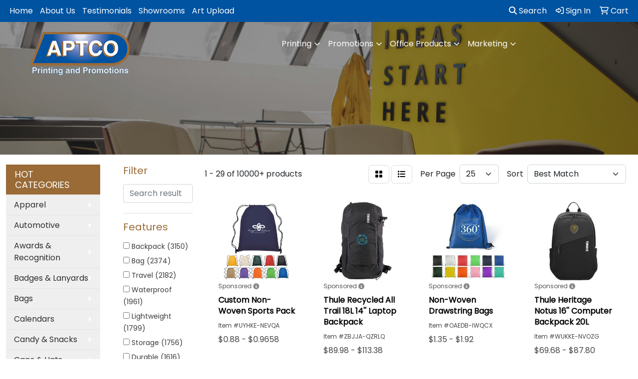

--- FILE ---
content_type: text/html
request_url: https://www.aptcoweb.com/ws/ws.dll/StartSrch?UID=6789&quicksearch=backpack
body_size: 15126
content:
<!DOCTYPE html>
<html lang="en"><head>
<meta charset="utf-8">
<meta http-equiv="X-UA-Compatible" content="IE=edge">
<meta name="viewport" content="width=device-width, initial-scale=1">
<!-- The above 3 meta tags *must* come first in the head; any other head content must come *after* these tags -->


<link href="/distsite/styles/8/css/bootstrap.min.css" rel="stylesheet" />
<link href="https://fonts.googleapis.com/css?family=Open+Sans:400,600|Oswald:400,600" rel="stylesheet">
<link href="/distsite/styles/8/css/owl.carousel.min.css" rel="stylesheet">
<link href="/distsite/styles/8/css/nouislider.css" rel="stylesheet">
<!--<link href="/distsite/styles/8/css/menu.css" rel="stylesheet"/>-->
<link href="/distsite/styles/8/css/flexslider.css" rel="stylesheet">
<link href="/distsite/styles/8/css/all.min.css" rel="stylesheet">
<link href="/distsite/styles/8/css/slick/slick.css" rel="stylesheet"/>
<link href="/distsite/styles/8/css/lightbox/lightbox.css" rel="stylesheet"  />
<link href="/distsite/styles/8/css/yamm.css" rel="stylesheet" />
<!-- Custom styles for this theme -->
<link href="/we/we.dll/StyleSheet?UN=6789&Type=WETheme&TS=C46026.7390625" rel="stylesheet">
<!-- Custom styles for this theme -->
<link href="/we/we.dll/StyleSheet?UN=6789&Type=WETheme-PS&TS=C46026.7390625" rel="stylesheet">
<style>
#page-11897732 p {
    margin: 0 0 30px;
    line-height: 30px;
    font-size: 18px;
}

#blogIndex a {
display: block;
padding: 5px 0;
}

#navbar > ul > li:nth-child(5) > a {
display: none;
}

#navbar > ul > li:nth-child(4) > a {
display: none;
}

#navbar > ul > li:nth-child(3) a {
display: none;
}

#quotation dt {
padding-top: 15px;

}

#quotation dd {
border-bottom: 1px solid #00539A;
padding-bottom: 1px;
text-align: right;
padding-top: 5px;
}

#mc_embed_signup form{
        padding: 10px;
}
div.mc-field-group label {
	min-width: 50px
}

.mc-field-group {
padding: 10px 0;
}

.mc-field-group label {
width: 130px;
} 

#mc-embedded-subscribe .button {
	color: #f6c238;
	background-color: #0d2b88;
}
#mc-embedded-subscribe .button:hover {
	background-color: #774818;
	}
#mc_embed_signup input,  #mc_embed_signup option {
	border: 1px solid #774818;
	}
#mc_embed_signup input:focus {
	border-color: 1px solid #0d2b88;
	}

.blog-post .featured-img img{
display: none;
}

#pcarousel-container {
background-color: #F8D476;
background-image: linear-gradient( 90deg, #f6c238, #fad686 4%, 
#fef7ea, #fad686 96%, #f6c238 );
color: #0d2b88;
}

#home-content-top {
background-color: #F8D476;
background-image: linear-gradient( 90deg, #f6c238, #fad686 4%, 
#fef7ea, #fad686 96%, #f6c238 );
color: #0d2b88;
}

#home-content-bottom {
background-color: #F8D476;
background-image: linear-gradient( 90deg, #f6c238, #fad686 4%, 
#fef7ea, #fad686 96%, #f6c238 );
color: #0d2b88;
}

#sigstores-container {
background-color: #F8D476;
background-image: linear-gradient( 90deg, #f6c238, #fad686 4%, 
#fef7ea, #fad686 96%, #f6c238 );
color: #0d2b88;
}

.page {
background-color: #F8D476;
background-image: linear-gradient( 90deg, #f6c238, #fad686 4%, 
#fef7ea, #fad686 96%, #f6c238 );
color: #0d2b88;
}
.box {
  background:#fff;
  transition:all 0.2s ease;
  border:2px dashed #dadada;
  margin-top: 10px;
  box-sizing: border-box;
  border-radius: 5px;
  background-clip: padding-box;
  padding:0 20px 20px 20px;
  min-height:340px;
}
.box:hover {
  border:2px solid #525C7A;
}
.box span.box-title {
    color: #fff;
    font-size: 24px;
    font-weight: 300;
    text-transform: uppercase;
}
.box .box-content {
  padding: 16px;
  border-radius: 0 0 2px 2px;
  background-clip: padding-box;
  box-sizing: border-box;
}
.box .box-content p {
  color:#515c66;
  text-transform:none;
}

</style>

<!-- HTML5 shim and Respond.js for IE8 support of HTML5 elements and media queries -->
<!--[if lt IE 9]>
      <script src="https://oss.maxcdn.com/html5shiv/3.7.3/html5shiv.min.js"></script>
      <script src="https://oss.maxcdn.com/respond/1.4.2/respond.min.js"></script>
    <![endif]-->

</head>

<body style="background:#fff;">


  <!-- Slide-Out Menu -->
  <div id="filter-menu" class="filter-menu">
    <button id="close-menu" class="btn-close"></button>
    <div class="menu-content">
      
<aside class="filter-sidebar">



<div class="filter-section first">
	<h2>Filter</h2>
	 <div class="input-group mb-3">
	 <input type="text" style="border-right:0;" placeholder="Search results" class="form-control text-search-within-results" name="SearchWithinResults" value="" maxlength="100" onkeyup="HandleTextFilter(event);">
	  <label class="input-group-text" style="background-color:#fff;"><a  style="display:none;" href="javascript:void(0);" class="remove-filter" data-toggle="tooltip" title="Clear" onclick="ClearTextFilter();"><i class="far fa-times" aria-hidden="true"></i> <span class="fa-sr-only">x</span></a></label>
	</div>
</div>

<a href="javascript:void(0);" class="clear-filters"  style="display:none;" onclick="ClearDrillDown();">Clear all filters</a>

<div class="filter-section"  style="display:none;">
	<h2>Categories</h2>

	<div class="filter-list">

	 

		<!-- wrapper for more filters -->
        <div class="show-filter">

		</div><!-- showfilters -->

	</div>

		<a href="#" class="show-more"  style="display:none;" >Show more</a>
</div>


<div class="filter-section" >
	<h2>Features</h2>

		<div class="filter-list">

	  		<div class="checkbox"><label><input class="filtercheckbox" type="checkbox" name="2|Backpack" ><span> Backpack (3150)</span></label></div><div class="checkbox"><label><input class="filtercheckbox" type="checkbox" name="2|Bag" ><span> Bag (2374)</span></label></div><div class="checkbox"><label><input class="filtercheckbox" type="checkbox" name="2|Travel" ><span> Travel (2182)</span></label></div><div class="checkbox"><label><input class="filtercheckbox" type="checkbox" name="2|Waterproof" ><span> Waterproof (1961)</span></label></div><div class="checkbox"><label><input class="filtercheckbox" type="checkbox" name="2|Lightweight" ><span> Lightweight (1799)</span></label></div><div class="checkbox"><label><input class="filtercheckbox" type="checkbox" name="2|Storage" ><span> Storage (1756)</span></label></div><div class="checkbox"><label><input class="filtercheckbox" type="checkbox" name="2|Durable" ><span> Durable (1616)</span></label></div><div class="checkbox"><label><input class="filtercheckbox" type="checkbox" name="2|Portable" ><span> Portable (1568)</span></label></div><div class="checkbox"><label><input class="filtercheckbox" type="checkbox" name="2|Outdoor" ><span> Outdoor (1406)</span></label></div><div class="checkbox"><label><input class="filtercheckbox" type="checkbox" name="2|School" ><span> School (1363)</span></label></div><div class="show-filter"><div class="checkbox"><label><input class="filtercheckbox" type="checkbox" name="2|Sport" ><span> Sport (1303)</span></label></div><div class="checkbox"><label><input class="filtercheckbox" type="checkbox" name="2|Adjustable" ><span> Adjustable (1096)</span></label></div><div class="checkbox"><label><input class="filtercheckbox" type="checkbox" name="2|Reusable" ><span> Reusable (982)</span></label></div><div class="checkbox"><label><input class="filtercheckbox" type="checkbox" name="2|Daypack" ><span> Daypack (946)</span></label></div><div class="checkbox"><label><input class="filtercheckbox" type="checkbox" name="2|Hiking" ><span> Hiking (936)</span></label></div><div class="checkbox"><label><input class="filtercheckbox" type="checkbox" name="2|Laptop" ><span> Laptop (902)</span></label></div><div class="checkbox"><label><input class="filtercheckbox" type="checkbox" name="2|Camping" ><span> Camping (845)</span></label></div><div class="checkbox"><label><input class="filtercheckbox" type="checkbox" name="2|College" ><span> College (837)</span></label></div><div class="checkbox"><label><input class="filtercheckbox" type="checkbox" name="2|Rucksack" ><span> Rucksack (825)</span></label></div><div class="checkbox"><label><input class="filtercheckbox" type="checkbox" name="2|Zipper" ><span> Zipper (715)</span></label></div><div class="checkbox"><label><input class="filtercheckbox" type="checkbox" name="2|Pocket" ><span> Pocket (679)</span></label></div><div class="checkbox"><label><input class="filtercheckbox" type="checkbox" name="2|Gym" ><span> Gym (620)</span></label></div><div class="checkbox"><label><input class="filtercheckbox" type="checkbox" name="2|Large capacity" ><span> Large capacity (619)</span></label></div><div class="checkbox"><label><input class="filtercheckbox" type="checkbox" name="2|Padded" ><span> Padded (610)</span></label></div><div class="checkbox"><label><input class="filtercheckbox" type="checkbox" name="2|Drawstring" ><span> Drawstring (593)</span></label></div><div class="checkbox"><label><input class="filtercheckbox" type="checkbox" name="2|Adjustable straps" ><span> Adjustable straps (592)</span></label></div><div class="checkbox"><label><input class="filtercheckbox" type="checkbox" name="2|Computer" ><span> Computer (571)</span></label></div><div class="checkbox"><label><input class="filtercheckbox" type="checkbox" name="2|Polyester" ><span> Polyester (560)</span></label></div><div class="checkbox"><label><input class="filtercheckbox" type="checkbox" name="2|Organizer" ><span> Organizer (537)</span></label></div><div class="checkbox"><label><input class="filtercheckbox" type="checkbox" name="2|Zipper closure" ><span> Zipper closure (533)</span></label></div><div class="checkbox"><label><input class="filtercheckbox" type="checkbox" name="2|Knapsack" ><span> Knapsack (530)</span></label></div><div class="checkbox"><label><input class="filtercheckbox" type="checkbox" name="2|Foldable" ><span> Foldable (497)</span></label></div><div class="checkbox"><label><input class="filtercheckbox" type="checkbox" name="2|Shoulder bag" ><span> Shoulder bag (455)</span></label></div><div class="checkbox"><label><input class="filtercheckbox" type="checkbox" name="2|Shoulder strap" ><span> Shoulder strap (436)</span></label></div><div class="checkbox"><label><input class="filtercheckbox" type="checkbox" name="2|Tote" ><span> Tote (432)</span></label></div><div class="checkbox"><label><input class="filtercheckbox" type="checkbox" name="2|Compartment" ><span> Compartment (428)</span></label></div><div class="checkbox"><label><input class="filtercheckbox" type="checkbox" name="2|Business" ><span> Business (421)</span></label></div><div class="checkbox"><label><input class="filtercheckbox" type="checkbox" name="2|Compact" ><span> Compact (418)</span></label></div><div class="checkbox"><label><input class="filtercheckbox" type="checkbox" name="2|Back pack" ><span> Back pack (414)</span></label></div><div class="checkbox"><label><input class="filtercheckbox" type="checkbox" name="2|Rectangle" ><span> Rectangle (409)</span></label></div><div class="checkbox"><label><input class="filtercheckbox" type="checkbox" name="2|Cinch" ><span> Cinch (408)</span></label></div><div class="checkbox"><label><input class="filtercheckbox" type="checkbox" name="2|Student" ><span> Student (389)</span></label></div><div class="checkbox"><label><input class="filtercheckbox" type="checkbox" name="2|Drawstring bag" ><span> Drawstring bag (385)</span></label></div><div class="checkbox"><label><input class="filtercheckbox" type="checkbox" name="2|School bag" ><span> School bag (381)</span></label></div><div class="checkbox"><label><input class="filtercheckbox" type="checkbox" name="2|Strap" ><span> Strap (374)</span></label></div><div class="checkbox"><label><input class="filtercheckbox" type="checkbox" name="2|Breathable" ><span> Breathable (366)</span></label></div><div class="checkbox"><label><input class="filtercheckbox" type="checkbox" name="2|Laptop backpack" ><span> Laptop backpack (358)</span></label></div><div class="checkbox"><label><input class="filtercheckbox" type="checkbox" name="2|Handle" ><span> Handle (350)</span></label></div><div class="checkbox"><label><input class="filtercheckbox" type="checkbox" name="2|Pack" ><span> Pack (342)</span></label></div><div class="checkbox"><label><input class="filtercheckbox" type="checkbox" name="2|Gym bag" ><span> Gym bag (329)</span></label></div></div>

			<!-- wrapper for more filters -->
			<div class="show-filter">

			</div><!-- showfilters -->
 		</div>
		<a href="#" class="show-more"  >Show more</a>


</div>


<div class="filter-section" >
	<h2>Colors</h2>

		<div class="filter-list">

		  	<div class="checkbox"><label><input class="filtercheckbox" type="checkbox" name="1|Black" ><span> Black (7169)</span></label></div><div class="checkbox"><label><input class="filtercheckbox" type="checkbox" name="1|Gray" ><span> Gray (3440)</span></label></div><div class="checkbox"><label><input class="filtercheckbox" type="checkbox" name="1|Blue" ><span> Blue (3247)</span></label></div><div class="checkbox"><label><input class="filtercheckbox" type="checkbox" name="1|Red" ><span> Red (3049)</span></label></div><div class="checkbox"><label><input class="filtercheckbox" type="checkbox" name="1|Green" ><span> Green (2210)</span></label></div><div class="checkbox"><label><input class="filtercheckbox" type="checkbox" name="1|Orange" ><span> Orange (1999)</span></label></div><div class="checkbox"><label><input class="filtercheckbox" type="checkbox" name="1|Pink" ><span> Pink (1691)</span></label></div><div class="checkbox"><label><input class="filtercheckbox" type="checkbox" name="1|Navy blue" ><span> Navy blue (1602)</span></label></div><div class="checkbox"><label><input class="filtercheckbox" type="checkbox" name="1|Yellow" ><span> Yellow (1495)</span></label></div><div class="checkbox"><label><input class="filtercheckbox" type="checkbox" name="1|Purple" ><span> Purple (1488)</span></label></div><div class="show-filter"><div class="checkbox"><label><input class="filtercheckbox" type="checkbox" name="1|White" ><span> White (1163)</span></label></div><div class="checkbox"><label><input class="filtercheckbox" type="checkbox" name="1|Royal blue" ><span> Royal blue (1053)</span></label></div><div class="checkbox"><label><input class="filtercheckbox" type="checkbox" name="1|Light blue" ><span> Light blue (612)</span></label></div><div class="checkbox"><label><input class="filtercheckbox" type="checkbox" name="1|Dark blue" ><span> Dark blue (586)</span></label></div><div class="checkbox"><label><input class="filtercheckbox" type="checkbox" name="1|Brown" ><span> Brown (481)</span></label></div><div class="checkbox"><label><input class="filtercheckbox" type="checkbox" name="1|Lime green" ><span> Lime green (455)</span></label></div><div class="checkbox"><label><input class="filtercheckbox" type="checkbox" name="1|Various" ><span> Various (333)</span></label></div><div class="checkbox"><label><input class="filtercheckbox" type="checkbox" name="1|Dark gray" ><span> Dark gray (263)</span></label></div><div class="checkbox"><label><input class="filtercheckbox" type="checkbox" name="1|Dark green" ><span> Dark green (241)</span></label></div><div class="checkbox"><label><input class="filtercheckbox" type="checkbox" name="1|Rose red" ><span> Rose red (231)</span></label></div><div class="checkbox"><label><input class="filtercheckbox" type="checkbox" name="1|Forest green" ><span> Forest green (221)</span></label></div><div class="checkbox"><label><input class="filtercheckbox" type="checkbox" name="1|Burgundy red" ><span> Burgundy red (206)</span></label></div><div class="checkbox"><label><input class="filtercheckbox" type="checkbox" name="1|Navy" ><span> Navy (201)</span></label></div><div class="checkbox"><label><input class="filtercheckbox" type="checkbox" name="1|Light gray" ><span> Light gray (195)</span></label></div><div class="checkbox"><label><input class="filtercheckbox" type="checkbox" name="1|Red/black" ><span> Red/black (173)</span></label></div><div class="checkbox"><label><input class="filtercheckbox" type="checkbox" name="1|Army green" ><span> Army green (172)</span></label></div><div class="checkbox"><label><input class="filtercheckbox" type="checkbox" name="1|Light green" ><span> Light green (169)</span></label></div><div class="checkbox"><label><input class="filtercheckbox" type="checkbox" name="1|Sky blue" ><span> Sky blue (156)</span></label></div><div class="checkbox"><label><input class="filtercheckbox" type="checkbox" name="1|Gray/black" ><span> Gray/black (142)</span></label></div><div class="checkbox"><label><input class="filtercheckbox" type="checkbox" name="1|Beige" ><span> Beige (141)</span></label></div><div class="checkbox"><label><input class="filtercheckbox" type="checkbox" name="1|Teal" ><span> Teal (136)</span></label></div><div class="checkbox"><label><input class="filtercheckbox" type="checkbox" name="1|Maroon red" ><span> Maroon red (134)</span></label></div><div class="checkbox"><label><input class="filtercheckbox" type="checkbox" name="1|Black/gray" ><span> Black/gray (129)</span></label></div><div class="checkbox"><label><input class="filtercheckbox" type="checkbox" name="1|Clear" ><span> Clear (129)</span></label></div><div class="checkbox"><label><input class="filtercheckbox" type="checkbox" name="1|Teal blue" ><span> Teal blue (106)</span></label></div><div class="checkbox"><label><input class="filtercheckbox" type="checkbox" name="1|Clear/black" ><span> Clear/black (102)</span></label></div><div class="checkbox"><label><input class="filtercheckbox" type="checkbox" name="1|Hot pink" ><span> Hot pink (100)</span></label></div><div class="checkbox"><label><input class="filtercheckbox" type="checkbox" name="1|Royal" ><span> Royal (99)</span></label></div><div class="checkbox"><label><input class="filtercheckbox" type="checkbox" name="1|Royal blue/black" ><span> Royal blue/black (95)</span></label></div><div class="checkbox"><label><input class="filtercheckbox" type="checkbox" name="1|Blue/black" ><span> Blue/black (87)</span></label></div><div class="checkbox"><label><input class="filtercheckbox" type="checkbox" name="1|Black/red" ><span> Black/red (86)</span></label></div><div class="checkbox"><label><input class="filtercheckbox" type="checkbox" name="1|Burgundy" ><span> Burgundy (82)</span></label></div><div class="checkbox"><label><input class="filtercheckbox" type="checkbox" name="1|Lake blue" ><span> Lake blue (82)</span></label></div><div class="checkbox"><label><input class="filtercheckbox" type="checkbox" name="1|Light pink" ><span> Light pink (81)</span></label></div><div class="checkbox"><label><input class="filtercheckbox" type="checkbox" name="1|Natural beige" ><span> Natural beige (80)</span></label></div><div class="checkbox"><label><input class="filtercheckbox" type="checkbox" name="1|Khaki" ><span> Khaki (73)</span></label></div><div class="checkbox"><label><input class="filtercheckbox" type="checkbox" name="1|Gold" ><span> Gold (70)</span></label></div><div class="checkbox"><label><input class="filtercheckbox" type="checkbox" name="1|Navy blue/black" ><span> Navy blue/black (68)</span></label></div><div class="checkbox"><label><input class="filtercheckbox" type="checkbox" name="1|Kelly green" ><span> Kelly green (67)</span></label></div><div class="checkbox"><label><input class="filtercheckbox" type="checkbox" name="1|Dark purple" ><span> Dark purple (66)</span></label></div></div>


			<!-- wrapper for more filters -->
			<div class="show-filter">

			</div><!-- showfilters -->

		  </div>

		<a href="#" class="show-more"  >Show more</a>
</div>


<div class="filter-section"  >
	<h2>Price Range</h2>
	<div class="filter-price-wrap">
		<div class="filter-price-inner">
			<div class="input-group">
				<span class="input-group-text input-group-text-white">$</span>
				<input type="text" class="form-control form-control-sm filter-min-prices" name="min-prices" value="" placeholder="Min" onkeyup="HandlePriceFilter(event);">
			</div>
			<div class="input-group">
				<span class="input-group-text input-group-text-white">$</span>
				<input type="text" class="form-control form-control-sm filter-max-prices" name="max-prices" value="" placeholder="Max" onkeyup="HandlePriceFilter(event);">
			</div>
		</div>
		<a href="javascript:void(0)" onclick="SetPriceFilter();" ><i class="fa-solid fa-chevron-right"></i></a>
	</div>
</div>

<div class="filter-section"   >
	<h2>Quantity</h2>
	<div class="filter-price-wrap mb-2">
		<input type="text" class="form-control form-control-sm filter-quantity" value="" placeholder="Qty" onkeyup="HandleQuantityFilter(event);">
		<a href="javascript:void(0)" onclick="SetQuantityFilter();"><i class="fa-solid fa-chevron-right"></i></a>
	</div>
</div>




	</aside>

    </div>
</div>




	<div class="container-fluid">
		<div class="row">

			<div class="col-md-3 col-lg-2">
        <div class="d-none d-md-block">
          <div id="desktop-filter">
            
<aside class="filter-sidebar">



<div class="filter-section first">
	<h2>Filter</h2>
	 <div class="input-group mb-3">
	 <input type="text" style="border-right:0;" placeholder="Search results" class="form-control text-search-within-results" name="SearchWithinResults" value="" maxlength="100" onkeyup="HandleTextFilter(event);">
	  <label class="input-group-text" style="background-color:#fff;"><a  style="display:none;" href="javascript:void(0);" class="remove-filter" data-toggle="tooltip" title="Clear" onclick="ClearTextFilter();"><i class="far fa-times" aria-hidden="true"></i> <span class="fa-sr-only">x</span></a></label>
	</div>
</div>

<a href="javascript:void(0);" class="clear-filters"  style="display:none;" onclick="ClearDrillDown();">Clear all filters</a>

<div class="filter-section"  style="display:none;">
	<h2>Categories</h2>

	<div class="filter-list">

	 

		<!-- wrapper for more filters -->
        <div class="show-filter">

		</div><!-- showfilters -->

	</div>

		<a href="#" class="show-more"  style="display:none;" >Show more</a>
</div>


<div class="filter-section" >
	<h2>Features</h2>

		<div class="filter-list">

	  		<div class="checkbox"><label><input class="filtercheckbox" type="checkbox" name="2|Backpack" ><span> Backpack (3150)</span></label></div><div class="checkbox"><label><input class="filtercheckbox" type="checkbox" name="2|Bag" ><span> Bag (2374)</span></label></div><div class="checkbox"><label><input class="filtercheckbox" type="checkbox" name="2|Travel" ><span> Travel (2182)</span></label></div><div class="checkbox"><label><input class="filtercheckbox" type="checkbox" name="2|Waterproof" ><span> Waterproof (1961)</span></label></div><div class="checkbox"><label><input class="filtercheckbox" type="checkbox" name="2|Lightweight" ><span> Lightweight (1799)</span></label></div><div class="checkbox"><label><input class="filtercheckbox" type="checkbox" name="2|Storage" ><span> Storage (1756)</span></label></div><div class="checkbox"><label><input class="filtercheckbox" type="checkbox" name="2|Durable" ><span> Durable (1616)</span></label></div><div class="checkbox"><label><input class="filtercheckbox" type="checkbox" name="2|Portable" ><span> Portable (1568)</span></label></div><div class="checkbox"><label><input class="filtercheckbox" type="checkbox" name="2|Outdoor" ><span> Outdoor (1406)</span></label></div><div class="checkbox"><label><input class="filtercheckbox" type="checkbox" name="2|School" ><span> School (1363)</span></label></div><div class="show-filter"><div class="checkbox"><label><input class="filtercheckbox" type="checkbox" name="2|Sport" ><span> Sport (1303)</span></label></div><div class="checkbox"><label><input class="filtercheckbox" type="checkbox" name="2|Adjustable" ><span> Adjustable (1096)</span></label></div><div class="checkbox"><label><input class="filtercheckbox" type="checkbox" name="2|Reusable" ><span> Reusable (982)</span></label></div><div class="checkbox"><label><input class="filtercheckbox" type="checkbox" name="2|Daypack" ><span> Daypack (946)</span></label></div><div class="checkbox"><label><input class="filtercheckbox" type="checkbox" name="2|Hiking" ><span> Hiking (936)</span></label></div><div class="checkbox"><label><input class="filtercheckbox" type="checkbox" name="2|Laptop" ><span> Laptop (902)</span></label></div><div class="checkbox"><label><input class="filtercheckbox" type="checkbox" name="2|Camping" ><span> Camping (845)</span></label></div><div class="checkbox"><label><input class="filtercheckbox" type="checkbox" name="2|College" ><span> College (837)</span></label></div><div class="checkbox"><label><input class="filtercheckbox" type="checkbox" name="2|Rucksack" ><span> Rucksack (825)</span></label></div><div class="checkbox"><label><input class="filtercheckbox" type="checkbox" name="2|Zipper" ><span> Zipper (715)</span></label></div><div class="checkbox"><label><input class="filtercheckbox" type="checkbox" name="2|Pocket" ><span> Pocket (679)</span></label></div><div class="checkbox"><label><input class="filtercheckbox" type="checkbox" name="2|Gym" ><span> Gym (620)</span></label></div><div class="checkbox"><label><input class="filtercheckbox" type="checkbox" name="2|Large capacity" ><span> Large capacity (619)</span></label></div><div class="checkbox"><label><input class="filtercheckbox" type="checkbox" name="2|Padded" ><span> Padded (610)</span></label></div><div class="checkbox"><label><input class="filtercheckbox" type="checkbox" name="2|Drawstring" ><span> Drawstring (593)</span></label></div><div class="checkbox"><label><input class="filtercheckbox" type="checkbox" name="2|Adjustable straps" ><span> Adjustable straps (592)</span></label></div><div class="checkbox"><label><input class="filtercheckbox" type="checkbox" name="2|Computer" ><span> Computer (571)</span></label></div><div class="checkbox"><label><input class="filtercheckbox" type="checkbox" name="2|Polyester" ><span> Polyester (560)</span></label></div><div class="checkbox"><label><input class="filtercheckbox" type="checkbox" name="2|Organizer" ><span> Organizer (537)</span></label></div><div class="checkbox"><label><input class="filtercheckbox" type="checkbox" name="2|Zipper closure" ><span> Zipper closure (533)</span></label></div><div class="checkbox"><label><input class="filtercheckbox" type="checkbox" name="2|Knapsack" ><span> Knapsack (530)</span></label></div><div class="checkbox"><label><input class="filtercheckbox" type="checkbox" name="2|Foldable" ><span> Foldable (497)</span></label></div><div class="checkbox"><label><input class="filtercheckbox" type="checkbox" name="2|Shoulder bag" ><span> Shoulder bag (455)</span></label></div><div class="checkbox"><label><input class="filtercheckbox" type="checkbox" name="2|Shoulder strap" ><span> Shoulder strap (436)</span></label></div><div class="checkbox"><label><input class="filtercheckbox" type="checkbox" name="2|Tote" ><span> Tote (432)</span></label></div><div class="checkbox"><label><input class="filtercheckbox" type="checkbox" name="2|Compartment" ><span> Compartment (428)</span></label></div><div class="checkbox"><label><input class="filtercheckbox" type="checkbox" name="2|Business" ><span> Business (421)</span></label></div><div class="checkbox"><label><input class="filtercheckbox" type="checkbox" name="2|Compact" ><span> Compact (418)</span></label></div><div class="checkbox"><label><input class="filtercheckbox" type="checkbox" name="2|Back pack" ><span> Back pack (414)</span></label></div><div class="checkbox"><label><input class="filtercheckbox" type="checkbox" name="2|Rectangle" ><span> Rectangle (409)</span></label></div><div class="checkbox"><label><input class="filtercheckbox" type="checkbox" name="2|Cinch" ><span> Cinch (408)</span></label></div><div class="checkbox"><label><input class="filtercheckbox" type="checkbox" name="2|Student" ><span> Student (389)</span></label></div><div class="checkbox"><label><input class="filtercheckbox" type="checkbox" name="2|Drawstring bag" ><span> Drawstring bag (385)</span></label></div><div class="checkbox"><label><input class="filtercheckbox" type="checkbox" name="2|School bag" ><span> School bag (381)</span></label></div><div class="checkbox"><label><input class="filtercheckbox" type="checkbox" name="2|Strap" ><span> Strap (374)</span></label></div><div class="checkbox"><label><input class="filtercheckbox" type="checkbox" name="2|Breathable" ><span> Breathable (366)</span></label></div><div class="checkbox"><label><input class="filtercheckbox" type="checkbox" name="2|Laptop backpack" ><span> Laptop backpack (358)</span></label></div><div class="checkbox"><label><input class="filtercheckbox" type="checkbox" name="2|Handle" ><span> Handle (350)</span></label></div><div class="checkbox"><label><input class="filtercheckbox" type="checkbox" name="2|Pack" ><span> Pack (342)</span></label></div><div class="checkbox"><label><input class="filtercheckbox" type="checkbox" name="2|Gym bag" ><span> Gym bag (329)</span></label></div></div>

			<!-- wrapper for more filters -->
			<div class="show-filter">

			</div><!-- showfilters -->
 		</div>
		<a href="#" class="show-more"  >Show more</a>


</div>


<div class="filter-section" >
	<h2>Colors</h2>

		<div class="filter-list">

		  	<div class="checkbox"><label><input class="filtercheckbox" type="checkbox" name="1|Black" ><span> Black (7169)</span></label></div><div class="checkbox"><label><input class="filtercheckbox" type="checkbox" name="1|Gray" ><span> Gray (3440)</span></label></div><div class="checkbox"><label><input class="filtercheckbox" type="checkbox" name="1|Blue" ><span> Blue (3247)</span></label></div><div class="checkbox"><label><input class="filtercheckbox" type="checkbox" name="1|Red" ><span> Red (3049)</span></label></div><div class="checkbox"><label><input class="filtercheckbox" type="checkbox" name="1|Green" ><span> Green (2210)</span></label></div><div class="checkbox"><label><input class="filtercheckbox" type="checkbox" name="1|Orange" ><span> Orange (1999)</span></label></div><div class="checkbox"><label><input class="filtercheckbox" type="checkbox" name="1|Pink" ><span> Pink (1691)</span></label></div><div class="checkbox"><label><input class="filtercheckbox" type="checkbox" name="1|Navy blue" ><span> Navy blue (1602)</span></label></div><div class="checkbox"><label><input class="filtercheckbox" type="checkbox" name="1|Yellow" ><span> Yellow (1495)</span></label></div><div class="checkbox"><label><input class="filtercheckbox" type="checkbox" name="1|Purple" ><span> Purple (1488)</span></label></div><div class="show-filter"><div class="checkbox"><label><input class="filtercheckbox" type="checkbox" name="1|White" ><span> White (1163)</span></label></div><div class="checkbox"><label><input class="filtercheckbox" type="checkbox" name="1|Royal blue" ><span> Royal blue (1053)</span></label></div><div class="checkbox"><label><input class="filtercheckbox" type="checkbox" name="1|Light blue" ><span> Light blue (612)</span></label></div><div class="checkbox"><label><input class="filtercheckbox" type="checkbox" name="1|Dark blue" ><span> Dark blue (586)</span></label></div><div class="checkbox"><label><input class="filtercheckbox" type="checkbox" name="1|Brown" ><span> Brown (481)</span></label></div><div class="checkbox"><label><input class="filtercheckbox" type="checkbox" name="1|Lime green" ><span> Lime green (455)</span></label></div><div class="checkbox"><label><input class="filtercheckbox" type="checkbox" name="1|Various" ><span> Various (333)</span></label></div><div class="checkbox"><label><input class="filtercheckbox" type="checkbox" name="1|Dark gray" ><span> Dark gray (263)</span></label></div><div class="checkbox"><label><input class="filtercheckbox" type="checkbox" name="1|Dark green" ><span> Dark green (241)</span></label></div><div class="checkbox"><label><input class="filtercheckbox" type="checkbox" name="1|Rose red" ><span> Rose red (231)</span></label></div><div class="checkbox"><label><input class="filtercheckbox" type="checkbox" name="1|Forest green" ><span> Forest green (221)</span></label></div><div class="checkbox"><label><input class="filtercheckbox" type="checkbox" name="1|Burgundy red" ><span> Burgundy red (206)</span></label></div><div class="checkbox"><label><input class="filtercheckbox" type="checkbox" name="1|Navy" ><span> Navy (201)</span></label></div><div class="checkbox"><label><input class="filtercheckbox" type="checkbox" name="1|Light gray" ><span> Light gray (195)</span></label></div><div class="checkbox"><label><input class="filtercheckbox" type="checkbox" name="1|Red/black" ><span> Red/black (173)</span></label></div><div class="checkbox"><label><input class="filtercheckbox" type="checkbox" name="1|Army green" ><span> Army green (172)</span></label></div><div class="checkbox"><label><input class="filtercheckbox" type="checkbox" name="1|Light green" ><span> Light green (169)</span></label></div><div class="checkbox"><label><input class="filtercheckbox" type="checkbox" name="1|Sky blue" ><span> Sky blue (156)</span></label></div><div class="checkbox"><label><input class="filtercheckbox" type="checkbox" name="1|Gray/black" ><span> Gray/black (142)</span></label></div><div class="checkbox"><label><input class="filtercheckbox" type="checkbox" name="1|Beige" ><span> Beige (141)</span></label></div><div class="checkbox"><label><input class="filtercheckbox" type="checkbox" name="1|Teal" ><span> Teal (136)</span></label></div><div class="checkbox"><label><input class="filtercheckbox" type="checkbox" name="1|Maroon red" ><span> Maroon red (134)</span></label></div><div class="checkbox"><label><input class="filtercheckbox" type="checkbox" name="1|Black/gray" ><span> Black/gray (129)</span></label></div><div class="checkbox"><label><input class="filtercheckbox" type="checkbox" name="1|Clear" ><span> Clear (129)</span></label></div><div class="checkbox"><label><input class="filtercheckbox" type="checkbox" name="1|Teal blue" ><span> Teal blue (106)</span></label></div><div class="checkbox"><label><input class="filtercheckbox" type="checkbox" name="1|Clear/black" ><span> Clear/black (102)</span></label></div><div class="checkbox"><label><input class="filtercheckbox" type="checkbox" name="1|Hot pink" ><span> Hot pink (100)</span></label></div><div class="checkbox"><label><input class="filtercheckbox" type="checkbox" name="1|Royal" ><span> Royal (99)</span></label></div><div class="checkbox"><label><input class="filtercheckbox" type="checkbox" name="1|Royal blue/black" ><span> Royal blue/black (95)</span></label></div><div class="checkbox"><label><input class="filtercheckbox" type="checkbox" name="1|Blue/black" ><span> Blue/black (87)</span></label></div><div class="checkbox"><label><input class="filtercheckbox" type="checkbox" name="1|Black/red" ><span> Black/red (86)</span></label></div><div class="checkbox"><label><input class="filtercheckbox" type="checkbox" name="1|Burgundy" ><span> Burgundy (82)</span></label></div><div class="checkbox"><label><input class="filtercheckbox" type="checkbox" name="1|Lake blue" ><span> Lake blue (82)</span></label></div><div class="checkbox"><label><input class="filtercheckbox" type="checkbox" name="1|Light pink" ><span> Light pink (81)</span></label></div><div class="checkbox"><label><input class="filtercheckbox" type="checkbox" name="1|Natural beige" ><span> Natural beige (80)</span></label></div><div class="checkbox"><label><input class="filtercheckbox" type="checkbox" name="1|Khaki" ><span> Khaki (73)</span></label></div><div class="checkbox"><label><input class="filtercheckbox" type="checkbox" name="1|Gold" ><span> Gold (70)</span></label></div><div class="checkbox"><label><input class="filtercheckbox" type="checkbox" name="1|Navy blue/black" ><span> Navy blue/black (68)</span></label></div><div class="checkbox"><label><input class="filtercheckbox" type="checkbox" name="1|Kelly green" ><span> Kelly green (67)</span></label></div><div class="checkbox"><label><input class="filtercheckbox" type="checkbox" name="1|Dark purple" ><span> Dark purple (66)</span></label></div></div>


			<!-- wrapper for more filters -->
			<div class="show-filter">

			</div><!-- showfilters -->

		  </div>

		<a href="#" class="show-more"  >Show more</a>
</div>


<div class="filter-section"  >
	<h2>Price Range</h2>
	<div class="filter-price-wrap">
		<div class="filter-price-inner">
			<div class="input-group">
				<span class="input-group-text input-group-text-white">$</span>
				<input type="text" class="form-control form-control-sm filter-min-prices" name="min-prices" value="" placeholder="Min" onkeyup="HandlePriceFilter(event);">
			</div>
			<div class="input-group">
				<span class="input-group-text input-group-text-white">$</span>
				<input type="text" class="form-control form-control-sm filter-max-prices" name="max-prices" value="" placeholder="Max" onkeyup="HandlePriceFilter(event);">
			</div>
		</div>
		<a href="javascript:void(0)" onclick="SetPriceFilter();" ><i class="fa-solid fa-chevron-right"></i></a>
	</div>
</div>

<div class="filter-section"   >
	<h2>Quantity</h2>
	<div class="filter-price-wrap mb-2">
		<input type="text" class="form-control form-control-sm filter-quantity" value="" placeholder="Qty" onkeyup="HandleQuantityFilter(event);">
		<a href="javascript:void(0)" onclick="SetQuantityFilter();"><i class="fa-solid fa-chevron-right"></i></a>
	</div>
</div>




	</aside>

          </div>
        </div>
			</div>

			<div class="col-md-9 col-lg-10">
				

				<ol class="breadcrumb"  style="display:none;" >
              		<li><a href="https://www.aptcoweb.com" target="_top">Home</a></li>
             	 	<li class="active">backpack</li>
            	</ol>




				<div id="product-list-controls">

				
						<div class="d-flex align-items-center justify-content-between">
							<div class="d-none d-md-block me-3">
								1 - 29 of  10000+ <span class="d-none d-lg-inline">products</span>
							</div>
					  
						  <!-- Right Aligned Controls -->
						  <div class="product-controls-right d-flex align-items-center">
       
              <button id="show-filter-button" class="btn btn-control d-block d-md-none"><i class="fa-solid fa-filter" aria-hidden="true"></i></button>

							
							<span class="me-3">
								<a href="/ws/ws.dll/StartSrch?UID=6789&quicksearch=backpack&View=T&ST=260129223925076186116815040" class="btn btn-control grid" title="Change to Grid View"><i class="fa-solid fa-grid-2" aria-hidden="true"></i>  <span class="fa-sr-only">Grid</span></a>
								<a href="/ws/ws.dll/StartSrch?UID=6789&quicksearch=backpack&View=L&ST=260129223925076186116815040" class="btn btn-control" title="Change to List View"><i class="fa-solid fa-list"></i> <span class="fa-sr-only">List</span></a>
							</span>
							
					  
							<!-- Number of Items Per Page -->
							<div class="me-2 d-none d-lg-block">
								<label>Per Page</label>
							</div>
							<div class="me-3 d-none d-md-block">
								<select class="form-select notranslate" onchange="GoToNewURL(this);" aria-label="Items per page">
									<option value="/ws/ws.dll/StartSrch?UID=6789&quicksearch=backpack&ST=260129223925076186116815040&PPP=10" >10</option><option value="/ws/ws.dll/StartSrch?UID=6789&quicksearch=backpack&ST=260129223925076186116815040&PPP=25" selected>25</option><option value="/ws/ws.dll/StartSrch?UID=6789&quicksearch=backpack&ST=260129223925076186116815040&PPP=50" >50</option><option value="/ws/ws.dll/StartSrch?UID=6789&quicksearch=backpack&ST=260129223925076186116815040&PPP=100" >100</option><option value="/ws/ws.dll/StartSrch?UID=6789&quicksearch=backpack&ST=260129223925076186116815040&PPP=250" >250</option>
								
								</select>
							</div>
					  
							<!-- Sort By -->
							<div class="d-none d-lg-block me-2">
								<label>Sort</label>
							</div>
							<div>
								<select class="form-select" onchange="GoToNewURL(this);">
									<option value="/ws/ws.dll/StartSrch?UID=6789&quicksearch=backpack&Sort=0">Best Match</option><option value="/ws/ws.dll/StartSrch?UID=6789&quicksearch=backpack&Sort=3">Most Popular</option><option value="/ws/ws.dll/StartSrch?UID=6789&quicksearch=backpack&Sort=1">Price (Low to High)</option><option value="/ws/ws.dll/StartSrch?UID=6789&quicksearch=backpack&Sort=2">Price (High to Low)</option>
								 </select>
							</div>
						  </div>
						</div>

			  </div>

				<!-- Product Results List -->
				<ul class="thumbnail-list"><li>
 <a href="https://www.aptcoweb.com/p/UYHKE-NEVQA/custom-non-woven-sports-pack" target="_parent" alt="Custom Non-Woven Sports Pack" data-adid="69455|6025604" onclick="PostAdStatToService(796025604,1);">
 <div class="pr-list-grid">
		<img class="img-responsive" src="/ws/ws.dll/QPic?SN=69455&P=796025604&I=0&PX=300" alt="Custom Non-Woven Sports Pack">
		<p class="pr-list-sponsored">Sponsored <span data-bs-toggle="tooltip" data-container="body" data-bs-placement="top" title="You're seeing this ad based on the product's relevance to your search query."><i class="fa fa-info-circle" aria-hidden="true"></i></span></p>
		<p class="pr-name">Custom Non-Woven Sports Pack</p>
		<div class="pr-meta-row">
			<div class="product-reviews"  style="display:none;">
				<div class="rating-stars">
				<i class="fa-solid fa-star-sharp" aria-hidden="true"></i><i class="fa-solid fa-star-sharp" aria-hidden="true"></i><i class="fa-solid fa-star-sharp" aria-hidden="true"></i><i class="fa-solid fa-star-sharp" aria-hidden="true"></i><i class="fa-solid fa-star-sharp" aria-hidden="true"></i>
				</div>
				<span class="rating-count">(0)</span>
			</div>
			
		</div>
		<p class="pr-number"  ><span class="notranslate">Item #UYHKE-NEVQA</span></p>
		<p class="pr-price"  ><span class="notranslate">$0.88</span> - <span class="notranslate">$0.9658</span></p>
 </div>
 </a>
</li>
<li>
 <a href="https://www.aptcoweb.com/p/ZBJJA-QZRLQ/thule-recycled-all-trail-18l-14-laptop-backpack" target="_parent" alt="Thule Recycled All Trail 18L 14'' Laptop Backpack" data-adid="52344|7762810" onclick="PostAdStatToService(947762810,1);">
 <div class="pr-list-grid">
		<img class="img-responsive" src="/ws/ws.dll/QPic?SN=52344&P=947762810&I=0&PX=300" alt="Thule Recycled All Trail 18L 14'' Laptop Backpack">
		<p class="pr-list-sponsored">Sponsored <span data-bs-toggle="tooltip" data-container="body" data-bs-placement="top" title="You're seeing this ad based on the product's relevance to your search query."><i class="fa fa-info-circle" aria-hidden="true"></i></span></p>
		<p class="pr-name">Thule Recycled All Trail 18L 14'' Laptop Backpack</p>
		<div class="pr-meta-row">
			<div class="product-reviews"  style="display:none;">
				<div class="rating-stars">
				<i class="fa-solid fa-star-sharp" aria-hidden="true"></i><i class="fa-solid fa-star-sharp" aria-hidden="true"></i><i class="fa-solid fa-star-sharp" aria-hidden="true"></i><i class="fa-solid fa-star-sharp" aria-hidden="true"></i><i class="fa-solid fa-star-sharp" aria-hidden="true"></i>
				</div>
				<span class="rating-count">(0)</span>
			</div>
			
		</div>
		<p class="pr-number"  ><span class="notranslate">Item #ZBJJA-QZRLQ</span></p>
		<p class="pr-price"  ><span class="notranslate">$89.98</span> - <span class="notranslate">$113.38</span></p>
 </div>
 </a>
</li>
<li>
 <a href="https://www.aptcoweb.com/p/OAEDB-IWQCX/non-woven-drawstring-bags" target="_parent" alt="Non-Woven Drawstring Bags" data-adid="54214|4053371" onclick="PostAdStatToService(744053371,1);">
 <div class="pr-list-grid">
		<img class="img-responsive" src="/ws/ws.dll/QPic?SN=54214&P=744053371&I=0&PX=300" alt="Non-Woven Drawstring Bags">
		<p class="pr-list-sponsored">Sponsored <span data-bs-toggle="tooltip" data-container="body" data-bs-placement="top" title="You're seeing this ad based on the product's relevance to your search query."><i class="fa fa-info-circle" aria-hidden="true"></i></span></p>
		<p class="pr-name">Non-Woven Drawstring Bags</p>
		<div class="pr-meta-row">
			<div class="product-reviews"  style="display:none;">
				<div class="rating-stars">
				<i class="fa-solid fa-star-sharp active" aria-hidden="true"></i><i class="fa-solid fa-star-sharp active" aria-hidden="true"></i><i class="fa-solid fa-star-sharp active" aria-hidden="true"></i><i class="fa-solid fa-star-sharp" aria-hidden="true"></i><i class="fa-solid fa-star-sharp" aria-hidden="true"></i>
				</div>
				<span class="rating-count">(20)</span>
			</div>
			
		</div>
		<p class="pr-number"  ><span class="notranslate">Item #OAEDB-IWQCX</span></p>
		<p class="pr-price"  ><span class="notranslate">$1.35</span> - <span class="notranslate">$1.92</span></p>
 </div>
 </a>
</li>
<li>
 <a href="https://www.aptcoweb.com/p/WUKKE-NVOZG/thule-heritage-notus-16-computer-backpack-20l" target="_parent" alt="Thule Heritage Notus 16'' Computer Backpack 20L" data-adid="52344|6319904" onclick="PostAdStatToService(506319904,1);">
 <div class="pr-list-grid">
		<img class="img-responsive" src="/ws/ws.dll/QPic?SN=52344&P=506319904&I=0&PX=300" alt="Thule Heritage Notus 16'' Computer Backpack 20L">
		<p class="pr-list-sponsored">Sponsored <span data-bs-toggle="tooltip" data-container="body" data-bs-placement="top" title="You're seeing this ad based on the product's relevance to your search query."><i class="fa fa-info-circle" aria-hidden="true"></i></span></p>
		<p class="pr-name">Thule Heritage Notus 16'' Computer Backpack 20L</p>
		<div class="pr-meta-row">
			<div class="product-reviews"  style="display:none;">
				<div class="rating-stars">
				<i class="fa-solid fa-star-sharp" aria-hidden="true"></i><i class="fa-solid fa-star-sharp" aria-hidden="true"></i><i class="fa-solid fa-star-sharp" aria-hidden="true"></i><i class="fa-solid fa-star-sharp" aria-hidden="true"></i><i class="fa-solid fa-star-sharp" aria-hidden="true"></i>
				</div>
				<span class="rating-count">(0)</span>
			</div>
			
		</div>
		<p class="pr-number"  ><span class="notranslate">Item #WUKKE-NVOZG</span></p>
		<p class="pr-price"  ><span class="notranslate">$69.68</span> - <span class="notranslate">$87.80</span></p>
 </div>
 </a>
</li>
<a name="4" href="#" alt="Item 4"></a>
<li>
 <a href="https://www.aptcoweb.com/p/IZKIH-ITWLR/drawstring-backpack-w-zipper" target="_parent" alt="Drawstring Backpack w/ Zipper">
 <div class="pr-list-grid">
		<img class="img-responsive" src="/ws/ws.dll/QPic?SN=50018&P=524004927&I=0&PX=300" alt="Drawstring Backpack w/ Zipper">
		<p class="pr-name">Drawstring Backpack w/ Zipper</p>
		<div class="pr-meta-row">
			<div class="product-reviews"  style="display:none;">
				<div class="rating-stars">
				<i class="fa-solid fa-star-sharp active" aria-hidden="true"></i><i class="fa-solid fa-star-sharp active" aria-hidden="true"></i><i class="fa-solid fa-star-sharp active" aria-hidden="true"></i><i class="fa-solid fa-star-sharp active" aria-hidden="true"></i><i class="fa-solid fa-star-sharp active" aria-hidden="true"></i>
				</div>
				<span class="rating-count">(5)</span>
			</div>
			
		</div>
		<p class="pr-number"  ><span class="notranslate">Item #IZKIH-ITWLR</span></p>
		<p class="pr-price"  ><span class="notranslate">$2.69</span> - <span class="notranslate">$3.09</span></p>
 </div>
 </a>
</li>
<a name="5" href="#" alt="Item 5"></a>
<li>
 <a href="https://www.aptcoweb.com/p/SZJJE-ITWHI/small-non-woven-drawstring-backpack" target="_parent" alt="Small Non-Woven Drawstring Backpack">
 <div class="pr-list-grid">
		<img class="img-responsive" src="/ws/ws.dll/QPic?SN=50018&P=994004814&I=0&PX=300" alt="Small Non-Woven Drawstring Backpack">
		<p class="pr-name">Small Non-Woven Drawstring Backpack</p>
		<div class="pr-meta-row">
			<div class="product-reviews"  style="display:none;">
				<div class="rating-stars">
				<i class="fa-solid fa-star-sharp active" aria-hidden="true"></i><i class="fa-solid fa-star-sharp active" aria-hidden="true"></i><i class="fa-solid fa-star-sharp active" aria-hidden="true"></i><i class="fa-solid fa-star-sharp active" aria-hidden="true"></i><i class="fa-solid fa-star-sharp" aria-hidden="true"></i>
				</div>
				<span class="rating-count">(2)</span>
			</div>
			
		</div>
		<p class="pr-number"  ><span class="notranslate">Item #SZJJE-ITWHI</span></p>
		<p class="pr-price"  ><span class="notranslate">$1.39</span> - <span class="notranslate">$1.79</span></p>
 </div>
 </a>
</li>
<a name="6" href="#" alt="Item 6"></a>
<li>
 <a href="https://www.aptcoweb.com/p/SDKHH-MAKRX/polyester-drawstring-backpack" target="_parent" alt="Polyester Drawstring Backpack">
 <div class="pr-list-grid">
		<img class="img-responsive" src="/ws/ws.dll/QPic?SN=69533&P=555490937&I=0&PX=300" alt="Polyester Drawstring Backpack">
		<p class="pr-name">Polyester Drawstring Backpack</p>
		<div class="pr-meta-row">
			<div class="product-reviews"  style="display:none;">
				<div class="rating-stars">
				<i class="fa-solid fa-star-sharp active" aria-hidden="true"></i><i class="fa-solid fa-star-sharp active" aria-hidden="true"></i><i class="fa-solid fa-star-sharp active" aria-hidden="true"></i><i class="fa-solid fa-star-sharp" aria-hidden="true"></i><i class="fa-solid fa-star-sharp" aria-hidden="true"></i>
				</div>
				<span class="rating-count">(7)</span>
			</div>
			
		</div>
		<p class="pr-number"  ><span class="notranslate">Item #SDKHH-MAKRX</span></p>
		<p class="pr-price"  ><span class="notranslate">$1.05</span> - <span class="notranslate">$1.35</span></p>
 </div>
 </a>
</li>
<a name="7" href="#" alt="Item 7"></a>
<li>
 <a href="https://www.aptcoweb.com/p/DCEDJ-NVCJJ/rucksack-backpack" target="_parent" alt="Rucksack Backpack">
 <div class="pr-list-grid">
		<img class="img-responsive" src="/ws/ws.dll/QPic?SN=50018&P=176311379&I=0&PX=300" alt="Rucksack Backpack">
		<p class="pr-name">Rucksack Backpack</p>
		<div class="pr-meta-row">
			<div class="product-reviews"  style="display:none;">
				<div class="rating-stars">
				<i class="fa-solid fa-star-sharp active" aria-hidden="true"></i><i class="fa-solid fa-star-sharp active" aria-hidden="true"></i><i class="fa-solid fa-star-sharp active" aria-hidden="true"></i><i class="fa-solid fa-star-sharp active" aria-hidden="true"></i><i class="fa-solid fa-star-sharp active" aria-hidden="true"></i>
				</div>
				<span class="rating-count">(2)</span>
			</div>
			
		</div>
		<p class="pr-number"  ><span class="notranslate">Item #DCEDJ-NVCJJ</span></p>
		<p class="pr-price"  ><span class="notranslate">$19.99</span> - <span class="notranslate">$21.99</span></p>
 </div>
 </a>
</li>
<a name="8" href="#" alt="Item 8"></a>
<li>
 <a href="https://www.aptcoweb.com/p/ZZJIJ-ITWHX/small-drawstring-backpack" target="_parent" alt="Small Drawstring Backpack">
 <div class="pr-list-grid">
		<img class="img-responsive" src="/ws/ws.dll/QPic?SN=50018&P=924004829&I=0&PX=300" alt="Small Drawstring Backpack">
		<p class="pr-name">Small Drawstring Backpack</p>
		<div class="pr-meta-row">
			<div class="product-reviews"  style="display:none;">
				<div class="rating-stars">
				<i class="fa-solid fa-star-sharp active" aria-hidden="true"></i><i class="fa-solid fa-star-sharp active" aria-hidden="true"></i><i class="fa-solid fa-star-sharp active" aria-hidden="true"></i><i class="fa-solid fa-star-sharp" aria-hidden="true"></i><i class="fa-solid fa-star-sharp" aria-hidden="true"></i>
				</div>
				<span class="rating-count">(2)</span>
			</div>
			
		</div>
		<p class="pr-number"  ><span class="notranslate">Item #ZZJIJ-ITWHX</span></p>
		<p class="pr-price"  ><span class="notranslate">$1.99</span> - <span class="notranslate">$2.39</span></p>
 </div>
 </a>
</li>
<a name="9" href="#" alt="Item 9"></a>
<li>
 <a href="https://www.aptcoweb.com/p/LCKJB-PQXTN/lightweight-sleek-travel-high-tech-laptop-backpack" target="_parent" alt="Lightweight Sleek Travel High Tech Laptop Backpack">
 <div class="pr-list-grid">
		<img class="img-responsive" src="/ws/ws.dll/QPic?SN=69609&P=337151911&I=0&PX=300" alt="Lightweight Sleek Travel High Tech Laptop Backpack">
		<p class="pr-name">Lightweight Sleek Travel High Tech Laptop Backpack</p>
		<div class="pr-meta-row">
			<div class="product-reviews"  style="display:none;">
				<div class="rating-stars">
				<i class="fa-solid fa-star-sharp active" aria-hidden="true"></i><i class="fa-solid fa-star-sharp active" aria-hidden="true"></i><i class="fa-solid fa-star-sharp active" aria-hidden="true"></i><i class="fa-solid fa-star-sharp active" aria-hidden="true"></i><i class="fa-solid fa-star-sharp active" aria-hidden="true"></i>
				</div>
				<span class="rating-count">(1)</span>
			</div>
			
		</div>
		<p class="pr-number"  ><span class="notranslate">Item #LCKJB-PQXTN</span></p>
		<p class="pr-price"  ><span class="notranslate">$17.85</span> - <span class="notranslate">$23.31</span></p>
 </div>
 </a>
</li>
<a name="10" href="#" alt="Item 10"></a>
<li>
 <a href="https://www.aptcoweb.com/p/FVCBB-SNGDB/swissdigital-arbon-rfid-travel-business-backpack" target="_parent" alt="SwissDigital® ARBON RFID Travel Business Backpack">
 <div class="pr-list-grid">
		<img class="img-responsive" src="/ws/ws.dll/QPic?SN=69609&P=578458191&I=0&PX=300" alt="SwissDigital® ARBON RFID Travel Business Backpack">
		<p class="pr-name">SwissDigital® ARBON RFID Travel Business Backpack</p>
		<div class="pr-meta-row">
			<div class="product-reviews"  style="display:none;">
				<div class="rating-stars">
				<i class="fa-solid fa-star-sharp active" aria-hidden="true"></i><i class="fa-solid fa-star-sharp active" aria-hidden="true"></i><i class="fa-solid fa-star-sharp active" aria-hidden="true"></i><i class="fa-solid fa-star-sharp active" aria-hidden="true"></i><i class="fa-solid fa-star-sharp active" aria-hidden="true"></i>
				</div>
				<span class="rating-count">(1)</span>
			</div>
			
		</div>
		<p class="pr-number"  ><span class="notranslate">Item #FVCBB-SNGDB</span></p>
		<p class="pr-price"  ><span class="notranslate">$37.50</span> - <span class="notranslate">$41.50</span></p>
 </div>
 </a>
</li>
<a name="11" href="#" alt="Item 11"></a>
<li>
 <a href="https://www.aptcoweb.com/p/RUHIC-MGPMC/14-x-18-polyester-drawstring-backpack" target="_parent" alt="14&quot; X 18&quot; Polyester Drawstring Backpack">
 <div class="pr-list-grid">
		<img class="img-responsive" src="/ws/ws.dll/QPic?SN=68786&P=325599622&I=0&PX=300" alt="14&quot; X 18&quot; Polyester Drawstring Backpack">
		<p class="pr-name">14&quot; X 18&quot; Polyester Drawstring Backpack</p>
		<div class="pr-meta-row">
			<div class="product-reviews"  style="display:none;">
				<div class="rating-stars">
				<i class="fa-solid fa-star-sharp active" aria-hidden="true"></i><i class="fa-solid fa-star-sharp active" aria-hidden="true"></i><i class="fa-solid fa-star-sharp active" aria-hidden="true"></i><i class="fa-solid fa-star-sharp active" aria-hidden="true"></i><i class="fa-solid fa-star-sharp active" aria-hidden="true"></i>
				</div>
				<span class="rating-count">(15)</span>
			</div>
			
		</div>
		<p class="pr-number"  ><span class="notranslate">Item #RUHIC-MGPMC</span></p>
		<p class="pr-price"  ><span class="notranslate">$1.03</span> - <span class="notranslate">$1.28</span></p>
 </div>
 </a>
</li>
<a name="12" href="#" alt="Item 12"></a>
<li>
 <a href="https://www.aptcoweb.com/p/OVBCD-PBXMH/210d-rpet-drawstring-backpack" target="_parent" alt="210D RPET Drawstring Backpack">
 <div class="pr-list-grid">
		<img class="img-responsive" src="/ws/ws.dll/QPic?SN=50018&P=366888083&I=0&PX=300" alt="210D RPET Drawstring Backpack">
		<p class="pr-name">210D RPET Drawstring Backpack</p>
		<div class="pr-meta-row">
			<div class="product-reviews"  style="display:none;">
				<div class="rating-stars">
				<i class="fa-solid fa-star-sharp active" aria-hidden="true"></i><i class="fa-solid fa-star-sharp active" aria-hidden="true"></i><i class="fa-solid fa-star-sharp active" aria-hidden="true"></i><i class="fa-solid fa-star-sharp active" aria-hidden="true"></i><i class="fa-solid fa-star-sharp active" aria-hidden="true"></i>
				</div>
				<span class="rating-count">(2)</span>
			</div>
			
		</div>
		<p class="pr-number"  ><span class="notranslate">Item #OVBCD-PBXMH</span></p>
		<p class="pr-price"  ><span class="notranslate">$2.39</span> - <span class="notranslate">$2.79</span></p>
 </div>
 </a>
</li>
<a name="13" href="#" alt="Item 13"></a>
<li>
 <a href="https://www.aptcoweb.com/p/TVHCI-MJKBG/non-woven-custom-drawstring-backpack" target="_parent" alt="Non-Woven Custom Drawstring Backpack">
 <div class="pr-list-grid">
		<img class="img-responsive" src="/ws/ws.dll/QPic?SN=68786&P=705648688&I=0&PX=300" alt="Non-Woven Custom Drawstring Backpack">
		<p class="pr-name">Non-Woven Custom Drawstring Backpack</p>
		<div class="pr-meta-row">
			<div class="product-reviews"  style="display:none;">
				<div class="rating-stars">
				<i class="fa-solid fa-star-sharp active" aria-hidden="true"></i><i class="fa-solid fa-star-sharp active" aria-hidden="true"></i><i class="fa-solid fa-star-sharp active" aria-hidden="true"></i><i class="fa-solid fa-star-sharp active" aria-hidden="true"></i><i class="fa-solid fa-star-sharp active" aria-hidden="true"></i>
				</div>
				<span class="rating-count">(2)</span>
			</div>
			
		</div>
		<p class="pr-number"  ><span class="notranslate">Item #TVHCI-MJKBG</span></p>
		<p class="pr-price"  ><span class="notranslate">$1.02</span> - <span class="notranslate">$1.10</span></p>
 </div>
 </a>
</li>
<a name="14" href="#" alt="Item 14"></a>
<li>
 <a href="https://www.aptcoweb.com/p/WUKKE-NVOZG/thule-heritage-notus-16-computer-backpack-20l" target="_parent" alt="Thule Heritage Notus 16'' Computer Backpack 20L">
 <div class="pr-list-grid">
		<img class="img-responsive" src="/ws/ws.dll/QPic?SN=52344&P=506319904&I=0&PX=300" alt="Thule Heritage Notus 16'' Computer Backpack 20L">
		<p class="pr-name">Thule Heritage Notus 16'' Computer Backpack 20L</p>
		<div class="pr-meta-row">
			<div class="product-reviews"  style="display:none;">
				<div class="rating-stars">
				<i class="fa-solid fa-star-sharp" aria-hidden="true"></i><i class="fa-solid fa-star-sharp" aria-hidden="true"></i><i class="fa-solid fa-star-sharp" aria-hidden="true"></i><i class="fa-solid fa-star-sharp" aria-hidden="true"></i><i class="fa-solid fa-star-sharp" aria-hidden="true"></i>
				</div>
				<span class="rating-count">(0)</span>
			</div>
			
		</div>
		<p class="pr-number"  ><span class="notranslate">Item #WUKKE-NVOZG</span></p>
		<p class="pr-price"  ><span class="notranslate">$69.68</span> - <span class="notranslate">$87.80</span></p>
 </div>
 </a>
</li>
<a name="15" href="#" alt="Item 15"></a>
<li>
 <a href="https://www.aptcoweb.com/p/LWCHI-OQMFQ/crossbody-sling-bag-backpack" target="_parent" alt="Crossbody Sling Bag Backpack">
 <div class="pr-list-grid">
		<img class="img-responsive" src="/ws/ws.dll/QPic?SN=68786&P=726687138&I=0&PX=300" alt="Crossbody Sling Bag Backpack">
		<p class="pr-name">Crossbody Sling Bag Backpack</p>
		<div class="pr-meta-row">
			<div class="product-reviews"  style="display:none;">
				<div class="rating-stars">
				<i class="fa-solid fa-star-sharp active" aria-hidden="true"></i><i class="fa-solid fa-star-sharp active" aria-hidden="true"></i><i class="fa-solid fa-star-sharp active" aria-hidden="true"></i><i class="fa-solid fa-star-sharp active" aria-hidden="true"></i><i class="fa-solid fa-star-sharp active" aria-hidden="true"></i>
				</div>
				<span class="rating-count">(3)</span>
			</div>
			
		</div>
		<p class="pr-number"  ><span class="notranslate">Item #LWCHI-OQMFQ</span></p>
		<p class="pr-price"  ><span class="notranslate">$4.55</span> - <span class="notranslate">$6.25</span></p>
 </div>
 </a>
</li>
<a name="16" href="#" alt="Item 16"></a>
<li>
 <a href="https://www.aptcoweb.com/p/HDHCI-MGRBC/non-woven-drawstring-cinch-backpack" target="_parent" alt="Non-Woven Drawstring Cinch Backpack">
 <div class="pr-list-grid">
		<img class="img-responsive" src="/ws/ws.dll/QPic?SN=68786&P=165600688&I=0&PX=300" alt="Non-Woven Drawstring Cinch Backpack">
		<p class="pr-name">Non-Woven Drawstring Cinch Backpack</p>
		<div class="pr-meta-row">
			<div class="product-reviews"  style="display:none;">
				<div class="rating-stars">
				<i class="fa-solid fa-star-sharp active" aria-hidden="true"></i><i class="fa-solid fa-star-sharp active" aria-hidden="true"></i><i class="fa-solid fa-star-sharp active" aria-hidden="true"></i><i class="fa-solid fa-star-sharp active" aria-hidden="true"></i><i class="fa-solid fa-star-sharp" aria-hidden="true"></i>
				</div>
				<span class="rating-count">(9)</span>
			</div>
			
		</div>
		<p class="pr-number"  ><span class="notranslate">Item #HDHCI-MGRBC</span></p>
		<p class="pr-price"  ><span class="notranslate">$1.03</span> - <span class="notranslate">$1.12</span></p>
 </div>
 </a>
</li>
<a name="17" href="#" alt="Item 17"></a>
<li>
 <a href="https://www.aptcoweb.com/p/UYKFA-PGIRE/cinch-up-bag-non-woven-drawstring-backpacks" target="_parent" alt="Cinch Up Bag Non-Woven Drawstring Backpacks">
 <div class="pr-list-grid">
		<img class="img-responsive" src="/ws/ws.dll/QPic?SN=69609&P=916965950&I=0&PX=300" alt="Cinch Up Bag Non-Woven Drawstring Backpacks">
		<p class="pr-name">Cinch Up Bag Non-Woven Drawstring Backpacks</p>
		<div class="pr-meta-row">
			<div class="product-reviews"  style="display:none;">
				<div class="rating-stars">
				<i class="fa-solid fa-star-sharp active" aria-hidden="true"></i><i class="fa-solid fa-star-sharp active" aria-hidden="true"></i><i class="fa-solid fa-star-sharp active" aria-hidden="true"></i><i class="fa-solid fa-star-sharp active" aria-hidden="true"></i><i class="fa-solid fa-star-sharp active" aria-hidden="true"></i>
				</div>
				<span class="rating-count">(1)</span>
			</div>
			
		</div>
		<p class="pr-number"  ><span class="notranslate">Item #UYKFA-PGIRE</span></p>
		<p class="pr-price"  ><span class="notranslate">$1.43</span> - <span class="notranslate">$3.12</span></p>
 </div>
 </a>
</li>
<a name="18" href="#" alt="Item 18"></a>
<li>
 <a href="https://www.aptcoweb.com/p/XCJJE-MPVKG/clear-drawstring-backpack" target="_parent" alt="Clear Drawstring Backpack">
 <div class="pr-list-grid">
		<img class="img-responsive" src="/ws/ws.dll/QPic?SN=68786&P=715761814&I=0&PX=300" alt="Clear Drawstring Backpack">
		<p class="pr-name">Clear Drawstring Backpack</p>
		<div class="pr-meta-row">
			<div class="product-reviews"  style="display:none;">
				<div class="rating-stars">
				<i class="fa-solid fa-star-sharp active" aria-hidden="true"></i><i class="fa-solid fa-star-sharp active" aria-hidden="true"></i><i class="fa-solid fa-star-sharp active" aria-hidden="true"></i><i class="fa-solid fa-star-sharp active" aria-hidden="true"></i><i class="fa-solid fa-star-sharp active" aria-hidden="true"></i>
				</div>
				<span class="rating-count">(2)</span>
			</div>
			
		</div>
		<p class="pr-number"  ><span class="notranslate">Item #XCJJE-MPVKG</span></p>
		<p class="pr-price"  ><span class="notranslate">$1.60</span> - <span class="notranslate">$2.03</span></p>
 </div>
 </a>
</li>
<a name="19" href="#" alt="Item 19"></a>
<li>
 <a href="https://www.aptcoweb.com/p/VXIEC-PSXHY/zipper-pocket-drawstring-backpack" target="_parent" alt="Zipper Pocket Drawstring Backpack">
 <div class="pr-list-grid">
		<img class="img-responsive" src="/ws/ws.dll/QPic?SN=69533&P=137186762&I=0&PX=300" alt="Zipper Pocket Drawstring Backpack">
		<p class="pr-name">Zipper Pocket Drawstring Backpack</p>
		<div class="pr-meta-row">
			<div class="product-reviews"  style="display:none;">
				<div class="rating-stars">
				<i class="fa-solid fa-star-sharp" aria-hidden="true"></i><i class="fa-solid fa-star-sharp" aria-hidden="true"></i><i class="fa-solid fa-star-sharp" aria-hidden="true"></i><i class="fa-solid fa-star-sharp" aria-hidden="true"></i><i class="fa-solid fa-star-sharp" aria-hidden="true"></i>
				</div>
				<span class="rating-count">(0)</span>
			</div>
			
		</div>
		<p class="pr-number"  ><span class="notranslate">Item #VXIEC-PSXHY</span></p>
		<p class="pr-price"  ><span class="notranslate">$1.45</span> - <span class="notranslate">$2.00</span></p>
 </div>
 </a>
</li>
<a name="20" href="#" alt="Item 20"></a>
<li>
 <a href="https://www.aptcoweb.com/p/JYBBF-PFDVB/mod-insulated-cooler-backpack" target="_parent" alt="Mod Insulated Cooler Backpack">
 <div class="pr-list-grid">
		<img class="img-responsive" src="/ws/ws.dll/QPic?SN=50018&P=536945095&I=0&PX=300" alt="Mod Insulated Cooler Backpack">
		<p class="pr-name">Mod Insulated Cooler Backpack</p>
		<div class="pr-meta-row">
			<div class="product-reviews"  style="display:none;">
				<div class="rating-stars">
				<i class="fa-solid fa-star-sharp active" aria-hidden="true"></i><i class="fa-solid fa-star-sharp active" aria-hidden="true"></i><i class="fa-solid fa-star-sharp active" aria-hidden="true"></i><i class="fa-solid fa-star-sharp active" aria-hidden="true"></i><i class="fa-solid fa-star-sharp active" aria-hidden="true"></i>
				</div>
				<span class="rating-count">(1)</span>
			</div>
			
		</div>
		<p class="pr-number"  ><span class="notranslate">Item #JYBBF-PFDVB</span></p>
		<p class="pr-price"  ><span class="notranslate">$18.99</span> - <span class="notranslate">$20.29</span></p>
 </div>
 </a>
</li>
<a name="21" href="#" alt="Item 21"></a>
<li>
 <a href="https://www.aptcoweb.com/p/FYHKB-MXLHX/drawstring-sports-bag-with-front-zipper-pocket--earphone-slot-13.5-x-18-" target="_parent" alt="Drawstring Sports Bag with Front Zipper Pocket &amp; Earphone Slot 13.5&quot; x 18 &quot;">
 <div class="pr-list-grid">
		<img class="img-responsive" src="/ws/ws.dll/QPic?SN=69609&P=935895601&I=0&PX=300" alt="Drawstring Sports Bag with Front Zipper Pocket &amp; Earphone Slot 13.5&quot; x 18 &quot;">
		<p class="pr-name">Drawstring Sports Bag with Front Zipper Pocket &amp; Earphone Slot 13.5&quot; x 18 &quot;</p>
		<div class="pr-meta-row">
			<div class="product-reviews"  style="display:none;">
				<div class="rating-stars">
				<i class="fa-solid fa-star-sharp active" aria-hidden="true"></i><i class="fa-solid fa-star-sharp active" aria-hidden="true"></i><i class="fa-solid fa-star-sharp active" aria-hidden="true"></i><i class="fa-solid fa-star-sharp active" aria-hidden="true"></i><i class="fa-solid fa-star-sharp" aria-hidden="true"></i>
				</div>
				<span class="rating-count">(2)</span>
			</div>
			
		</div>
		<p class="pr-number"  ><span class="notranslate">Item #FYHKB-MXLHX</span></p>
		<p class="pr-price"  ><span class="notranslate">$2.54</span> - <span class="notranslate">$4.83</span></p>
 </div>
 </a>
</li>
<a name="22" href="#" alt="Item 22"></a>
<li>
 <a href="https://www.aptcoweb.com/p/HBDDJ-PEKWD/non-woven-drawstring-bag" target="_parent" alt="Non Woven Drawstring Bag">
 <div class="pr-list-grid">
		<img class="img-responsive" src="/ws/ws.dll/QPic?SN=50219&P=586932279&I=0&PX=300" alt="Non Woven Drawstring Bag">
		<p class="pr-name">Non Woven Drawstring Bag</p>
		<div class="pr-meta-row">
			<div class="product-reviews"  style="display:none;">
				<div class="rating-stars">
				<i class="fa-solid fa-star-sharp" aria-hidden="true"></i><i class="fa-solid fa-star-sharp" aria-hidden="true"></i><i class="fa-solid fa-star-sharp" aria-hidden="true"></i><i class="fa-solid fa-star-sharp" aria-hidden="true"></i><i class="fa-solid fa-star-sharp" aria-hidden="true"></i>
				</div>
				<span class="rating-count">(0)</span>
			</div>
			
		</div>
		<p class="pr-number"  ><span class="notranslate">Item #HBDDJ-PEKWD</span></p>
		<p class="pr-price"  ><span class="notranslate">$1.32</span> - <span class="notranslate">$1.74</span></p>
 </div>
 </a>
</li>
<a name="23" href="#" alt="Item 23"></a>
<li>
 <a href="https://www.aptcoweb.com/p/UVJBF-RDZZZ/terra-thread-executive-work-tote-bag-sustainable-gots--fair-trade-certified" target="_parent" alt="TERRA THREAD® - Executive Work Tote Bag Sustainable GOTS &amp; Fair Trade Certified">
 <div class="pr-list-grid">
		<img class="img-responsive" src="/ws/ws.dll/QPic?SN=69609&P=797838895&I=0&PX=300" alt="TERRA THREAD® - Executive Work Tote Bag Sustainable GOTS &amp; Fair Trade Certified">
		<p class="pr-name">TERRA THREAD® - Executive Work Tote Bag Sustainable GOTS &amp; Fair Trade Certified</p>
		<div class="pr-meta-row">
			<div class="product-reviews"  style="display:none;">
				<div class="rating-stars">
				<i class="fa-solid fa-star-sharp active" aria-hidden="true"></i><i class="fa-solid fa-star-sharp active" aria-hidden="true"></i><i class="fa-solid fa-star-sharp active" aria-hidden="true"></i><i class="fa-solid fa-star-sharp active" aria-hidden="true"></i><i class="fa-solid fa-star-sharp active" aria-hidden="true"></i>
				</div>
				<span class="rating-count">(1)</span>
			</div>
			
		</div>
		<p class="pr-number"  ><span class="notranslate">Item #UVJBF-RDZZZ</span></p>
		<p class="pr-price"  ><span class="notranslate">$45.75</span> - <span class="notranslate">$48.90</span></p>
 </div>
 </a>
</li>
<a name="24" href="#" alt="Item 24"></a>
<li>
 <a href="https://www.aptcoweb.com/p/KUKJE-MGPXI/classic-polyester-drawstring-sports-backpack" target="_parent" alt="Classic Polyester Drawstring Sports Backpack">
 <div class="pr-list-grid">
		<img class="img-responsive" src="/ws/ws.dll/QPic?SN=68786&P=395599914&I=0&PX=300" alt="Classic Polyester Drawstring Sports Backpack">
		<p class="pr-name">Classic Polyester Drawstring Sports Backpack</p>
		<div class="pr-meta-row">
			<div class="product-reviews"  style="display:none;">
				<div class="rating-stars">
				<i class="fa-solid fa-star-sharp active" aria-hidden="true"></i><i class="fa-solid fa-star-sharp active" aria-hidden="true"></i><i class="fa-solid fa-star-sharp active" aria-hidden="true"></i><i class="fa-solid fa-star-sharp active" aria-hidden="true"></i><i class="fa-solid fa-star-sharp" aria-hidden="true"></i>
				</div>
				<span class="rating-count">(10)</span>
			</div>
			
		</div>
		<p class="pr-number"  ><span class="notranslate">Item #KUKJE-MGPXI</span></p>
		<p class="pr-price"  ><span class="notranslate">$1.02</span> - <span class="notranslate">$1.27</span></p>
 </div>
 </a>
</li>
<a name="25" href="#" alt="Item 25"></a>
<li>
 <a href="https://www.aptcoweb.com/p/WDKGB-RVTPT/rejuve-rove-recycled-heather-executive-backpack" target="_parent" alt="RejuVe® ROVE Recycled Heather Executive Backpack">
 <div class="pr-list-grid">
		<img class="img-responsive" src="/ws/ws.dll/QPic?SN=69609&P=798150941&I=0&PX=300" alt="RejuVe® ROVE Recycled Heather Executive Backpack">
		<p class="pr-name">RejuVe® ROVE Recycled Heather Executive Backpack</p>
		<div class="pr-meta-row">
			<div class="product-reviews"  style="display:none;">
				<div class="rating-stars">
				<i class="fa-solid fa-star-sharp active" aria-hidden="true"></i><i class="fa-solid fa-star-sharp active" aria-hidden="true"></i><i class="fa-solid fa-star-sharp active" aria-hidden="true"></i><i class="fa-solid fa-star-sharp active" aria-hidden="true"></i><i class="fa-solid fa-star-sharp active" aria-hidden="true"></i>
				</div>
				<span class="rating-count">(1)</span>
			</div>
			
		</div>
		<p class="pr-number"  ><span class="notranslate">Item #WDKGB-RVTPT</span></p>
		<p class="pr-price"  ><span class="notranslate">$23.02</span> - <span class="notranslate">$25.66</span></p>
 </div>
 </a>
</li>
<a name="26" href="#" alt="Item 26"></a>
<li>
 <a href="https://www.aptcoweb.com/p/RVBFG-PDBAM/rtic-lightweight-backpack-cooler-15-can" target="_parent" alt="RTIC Lightweight Backpack Cooler - 15 Can">
 <div class="pr-list-grid">
		<img class="img-responsive" src="/ws/ws.dll/QPic?SN=66296&P=306908056&I=0&PX=300" alt="RTIC Lightweight Backpack Cooler - 15 Can">
		<p class="pr-name">RTIC Lightweight Backpack Cooler - 15 Can</p>
		<div class="pr-meta-row">
			<div class="product-reviews"  style="display:none;">
				<div class="rating-stars">
				<i class="fa-solid fa-star-sharp" aria-hidden="true"></i><i class="fa-solid fa-star-sharp" aria-hidden="true"></i><i class="fa-solid fa-star-sharp" aria-hidden="true"></i><i class="fa-solid fa-star-sharp" aria-hidden="true"></i><i class="fa-solid fa-star-sharp" aria-hidden="true"></i>
				</div>
				<span class="rating-count">(0)</span>
			</div>
			
		</div>
		<p class="pr-number"  ><span class="notranslate">Item #RVBFG-PDBAM</span></p>
		<p class="pr-price"  ><span class="notranslate">$69.99</span> - <span class="notranslate">$72.99</span></p>
 </div>
 </a>
</li>
<a name="27" href="#" alt="Item 27"></a>
<li>
 <a href="https://www.aptcoweb.com/p/QVCGI-NHGOI/heathered-n-jute-drawstring-backpack" target="_parent" alt="Heathered N' Jute Drawstring Backpack">
 <div class="pr-list-grid">
		<img class="img-responsive" src="/ws/ws.dll/QPic?SN=50018&P=906068148&I=0&PX=300" alt="Heathered N' Jute Drawstring Backpack">
		<p class="pr-name">Heathered N' Jute Drawstring Backpack</p>
		<div class="pr-meta-row">
			<div class="product-reviews"  style="display:none;">
				<div class="rating-stars">
				<i class="fa-solid fa-star-sharp active" aria-hidden="true"></i><i class="fa-solid fa-star-sharp active" aria-hidden="true"></i><i class="fa-solid fa-star-sharp active" aria-hidden="true"></i><i class="fa-solid fa-star-sharp active" aria-hidden="true"></i><i class="fa-solid fa-star-sharp active" aria-hidden="true"></i>
				</div>
				<span class="rating-count">(1)</span>
			</div>
			
		</div>
		<p class="pr-number"  ><span class="notranslate">Item #QVCGI-NHGOI</span></p>
		<p class="pr-price"  ><span class="notranslate">$2.75</span> - <span class="notranslate">$3.15</span></p>
 </div>
 </a>
</li>
</ul>

			    <ul class="pagination center">
						  <!--
                          <li class="page-item">
                            <a class="page-link" href="#" aria-label="Previous">
                              <span aria-hidden="true">&laquo;</span>
                            </a>
                          </li>
						  -->
							<li class="page-item active"><a class="page-link" href="/ws/ws.dll/StartSrch?UID=6789&quicksearch=backpack&ST=260129223925076186116815040&Start=0" title="Page 1" onMouseOver="window.status='Page 1';return true;" onMouseOut="window.status='';return true;"><span class="notranslate">1<span></a></li><li class="page-item"><a class="page-link" href="/ws/ws.dll/StartSrch?UID=6789&quicksearch=backpack&ST=260129223925076186116815040&Start=28" title="Page 2" onMouseOver="window.status='Page 2';return true;" onMouseOut="window.status='';return true;"><span class="notranslate">2<span></a></li><li class="page-item"><a class="page-link" href="/ws/ws.dll/StartSrch?UID=6789&quicksearch=backpack&ST=260129223925076186116815040&Start=56" title="Page 3" onMouseOver="window.status='Page 3';return true;" onMouseOut="window.status='';return true;"><span class="notranslate">3<span></a></li><li class="page-item"><a class="page-link" href="/ws/ws.dll/StartSrch?UID=6789&quicksearch=backpack&ST=260129223925076186116815040&Start=84" title="Page 4" onMouseOver="window.status='Page 4';return true;" onMouseOut="window.status='';return true;"><span class="notranslate">4<span></a></li><li class="page-item"><a class="page-link" href="/ws/ws.dll/StartSrch?UID=6789&quicksearch=backpack&ST=260129223925076186116815040&Start=112" title="Page 5" onMouseOver="window.status='Page 5';return true;" onMouseOut="window.status='';return true;"><span class="notranslate">5<span></a></li>
						  
                          <li class="page-item">
                            <a class="page-link" href="/ws/ws.dll/StartSrch?UID=6789&quicksearch=backpack&Start=28&ST=260129223925076186116815040" aria-label="Next">
                              <span aria-hidden="true">&raquo;</span>
                            </a>
                          </li>
						  
							  </ul>

			</div>
		</div><!-- row -->

		<div class="row">
            <div class="col-12">
                <!-- Custom footer -->
                
            </div>
        </div>

	</div><!-- conatiner fluid -->


	<!-- Bootstrap core JavaScript
    ================================================== -->
    <!-- Placed at the end of the document so the pages load faster -->
    <script src="/distsite/styles/8/js/jquery.min.js"></script>
    <script src="/distsite/styles/8/js/bootstrap.min.js"></script>
   <script src="/distsite/styles/8/js/custom.js"></script>

	<!-- iFrame Resizer -->
	<script src="/js/iframeResizer.contentWindow.min.js"></script>
	<script src="/js/IFrameUtils.js?20150930"></script> <!-- For custom iframe integration functions (not resizing) -->
	<script>ScrollParentToTop();</script>

	



<!-- Custom - This page only -->
<script>

$(document).ready(function () {
    const $menuButton = $("#show-filter-button");
    const $closeMenuButton = $("#close-menu");
    const $slideMenu = $("#filter-menu");

    // open
    $menuButton.on("click", function (e) {
        e.stopPropagation(); 
        $slideMenu.addClass("open");
    });

    // close
    $closeMenuButton.on("click", function (e) {
        e.stopPropagation(); 
        $slideMenu.removeClass("open");
    });

    // clicking outside
    $(document).on("click", function (e) {
        if (!$slideMenu.is(e.target) && $slideMenu.has(e.target).length === 0) {
            $slideMenu.removeClass("open");
        }
    });

    // prevent click inside the menu from closing it
    $slideMenu.on("click", function (e) {
        e.stopPropagation();
    });
});


$(document).ready(function() {

	
var tooltipTriggerList = [].slice.call(document.querySelectorAll('[data-bs-toggle="tooltip"]'))
var tooltipList = tooltipTriggerList.map(function (tooltipTriggerEl) {
  return new bootstrap.Tooltip(tooltipTriggerEl, {
    'container': 'body'
  })
})


	
 // Filter Sidebar
 $(".show-filter").hide();
 $(".show-more").click(function (e) {
  e.preventDefault();
  $(this).siblings(".filter-list").find(".show-filter").slideToggle(400);
  $(this).toggleClass("show");
  $(this).text() === 'Show more' ? $(this).text('Show less') : $(this).text('Show more');
 });
 
   
});

// Drill-down filter check event
$(".filtercheckbox").click(function() {
  var checkboxid=this.name;
  var checkboxval=this.checked ? '1' : '0';
  GetRequestFromService('/ws/ws.dll/PSSearchFilterEdit?UID=6789&ST=260129223925076186116815040&ID='+encodeURIComponent(checkboxid)+'&Val='+checkboxval);
  ReloadSearchResults();
});

function ClearDrillDown()
{
  $('.text-search-within-results').val('');
  GetRequestFromService('/ws/ws.dll/PSSearchFilterEdit?UID=6789&ST=260129223925076186116815040&Clear=1');
  ReloadSearchResults();
}

function SetPriceFilter()
{
  var low;
  var hi;
  if ($('#filter-menu').hasClass('open')) {
    low = $('#filter-menu .filter-min-prices').val().trim();
    hi = $('#filter-menu .filter-max-prices').val().trim();
  } else {
    low = $('#desktop-filter .filter-min-prices').val().trim();
    hi = $('#desktop-filter .filter-max-prices').val().trim();
  }
  GetRequestFromService('/ws/ws.dll/PSSearchFilterEdit?UID=6789&ST=260129223925076186116815040&ID=3&LowPrc='+low+'&HiPrc='+hi);
  ReloadSearchResults();
}

function SetQuantityFilter()
{
  var qty;
  if ($('#filter-menu').hasClass('open')) {
    qty = $('#filter-menu .filter-quantity').val().trim();
  } else {
    qty = $('#desktop-filter .filter-quantity').val().trim();
  }
  GetRequestFromService('/ws/ws.dll/PSSearchFilterEdit?UID=6789&ST=260129223925076186116815040&ID=4&Qty='+qty);
  ReloadSearchResults();
}

function ReloadSearchResults(textsearch)
{
  var searchText;
  var url = '/ws/ws.dll/StartSrch?UID=6789&ST=260129223925076186116815040&Sort=&View=';
  var newUrl = new URL(url, window.location.origin);

  if ($('#filter-menu').hasClass('open')) {
    searchText = $('#filter-menu .text-search-within-results').val().trim();
  } else {
    searchText = $('#desktop-filter .text-search-within-results').val().trim();
  }

  if (searchText) {
    newUrl.searchParams.set('tf', searchText);
  }

  window.location.href = newUrl.toString();
}

function GoToNewURL(entered)
{
	to=entered.options[entered.selectedIndex].value;
	if (to>"") {
		location=to;
		entered.selectedIndex=0;
	}
}

function PostAdStatToService(AdID, Type)
{
  var URL = '/we/we.dll/AdStat?AdID='+ AdID + '&Type=' +Type;

  // Try using sendBeacon.  Some browsers may block this.
  if (navigator && navigator.sendBeacon) {
      navigator.sendBeacon(URL);
  }
  else {
    // Fall back to this method if sendBeacon is not supported
    // Note: must be synchronous - o/w page unlads before it's called
    // This will not work on Chrome though (which is why we use sendBeacon)
    GetRequestFromService(URL);
  }
}

function HandleTextFilter(e)
{
  if (e.key != 'Enter') return;

  e.preventDefault();
  ReloadSearchResults();
}

function ClearTextFilter()
{
  $('.text-search-within-results').val('');
  ReloadSearchResults();
}

function HandlePriceFilter(e)
{
  if (e.key != 'Enter') return;

  e.preventDefault();
  SetPriceFilter();
}

function HandleQuantityFilter(e)
{
  if (e.key != 'Enter') return;

  e.preventDefault();
  SetQuantityFilter();
}

</script>
<!-- End custom -->



</body>
</html>
